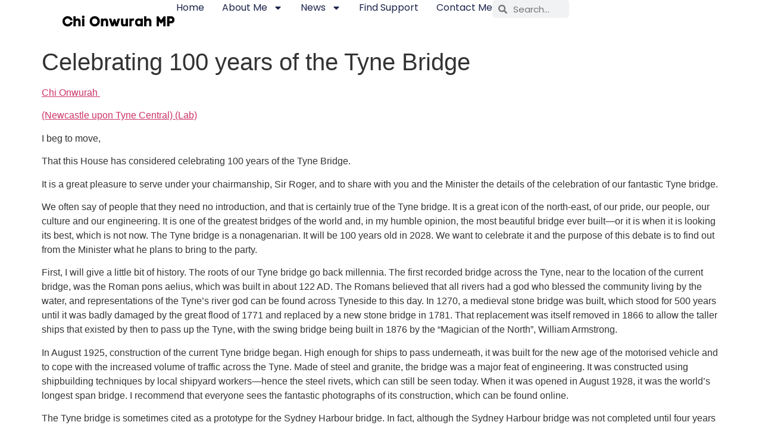

--- FILE ---
content_type: text/css; charset=UTF-8
request_url: https://chionwurahmp.com/wp-content/uploads/elementor/css/post-14824.css?ver=1768980671
body_size: 945
content:
.elementor-14824 .elementor-element.elementor-element-4f157b6c{--display:flex;--min-height:60px;--flex-direction:row;--container-widget-width:calc( ( 1 - var( --container-widget-flex-grow ) ) * 100% );--container-widget-height:100%;--container-widget-flex-grow:1;--container-widget-align-self:stretch;--flex-wrap-mobile:wrap;--justify-content:space-evenly;--align-items:center;--gap:0px 0px;--row-gap:0px;--column-gap:0px;--padding-top:0%;--padding-bottom:0%;--padding-left:8%;--padding-right:8%;--z-index:95;}.elementor-14824 .elementor-element.elementor-element-4f157b6c:not(.elementor-motion-effects-element-type-background), .elementor-14824 .elementor-element.elementor-element-4f157b6c > .elementor-motion-effects-container > .elementor-motion-effects-layer{background-color:#FFFFFF;}.elementor-widget-theme-site-logo .widget-image-caption{color:var( --e-global-color-text );font-family:var( --e-global-typography-text-font-family ), Sans-serif;font-weight:var( --e-global-typography-text-font-weight );}.elementor-14824 .elementor-element.elementor-element-57c51140{width:var( --container-widget-width, 18% );max-width:18%;--container-widget-width:18%;--container-widget-flex-grow:0;text-align:start;}.elementor-14824 .elementor-element.elementor-element-57c51140.elementor-element{--flex-grow:0;--flex-shrink:0;}.elementor-14824 .elementor-element.elementor-element-57c51140 img{width:100%;max-width:100%;height:10vh;object-fit:contain;object-position:center center;}.elementor-widget-nav-menu .elementor-nav-menu .elementor-item{font-family:var( --e-global-typography-primary-font-family ), Sans-serif;font-weight:var( --e-global-typography-primary-font-weight );}.elementor-widget-nav-menu .elementor-nav-menu--main .elementor-item{color:var( --e-global-color-text );fill:var( --e-global-color-text );}.elementor-widget-nav-menu .elementor-nav-menu--main .elementor-item:hover,
					.elementor-widget-nav-menu .elementor-nav-menu--main .elementor-item.elementor-item-active,
					.elementor-widget-nav-menu .elementor-nav-menu--main .elementor-item.highlighted,
					.elementor-widget-nav-menu .elementor-nav-menu--main .elementor-item:focus{color:var( --e-global-color-accent );fill:var( --e-global-color-accent );}.elementor-widget-nav-menu .elementor-nav-menu--main:not(.e--pointer-framed) .elementor-item:before,
					.elementor-widget-nav-menu .elementor-nav-menu--main:not(.e--pointer-framed) .elementor-item:after{background-color:var( --e-global-color-accent );}.elementor-widget-nav-menu .e--pointer-framed .elementor-item:before,
					.elementor-widget-nav-menu .e--pointer-framed .elementor-item:after{border-color:var( --e-global-color-accent );}.elementor-widget-nav-menu{--e-nav-menu-divider-color:var( --e-global-color-text );}.elementor-widget-nav-menu .elementor-nav-menu--dropdown .elementor-item, .elementor-widget-nav-menu .elementor-nav-menu--dropdown  .elementor-sub-item{font-family:var( --e-global-typography-accent-font-family ), Sans-serif;font-weight:var( --e-global-typography-accent-font-weight );}.elementor-14824 .elementor-element.elementor-element-1293a6fc .elementor-menu-toggle{margin-left:auto;background-color:#02010100;}.elementor-14824 .elementor-element.elementor-element-1293a6fc .elementor-nav-menu .elementor-item{font-family:"Poppins", Sans-serif;font-size:16px;font-weight:400;text-transform:capitalize;font-style:normal;text-decoration:none;line-height:1em;letter-spacing:0px;}.elementor-14824 .elementor-element.elementor-element-1293a6fc .elementor-nav-menu--main .elementor-item{color:#1C244B;fill:#1C244B;padding-left:0px;padding-right:0px;padding-top:5px;padding-bottom:5px;}.elementor-14824 .elementor-element.elementor-element-1293a6fc .elementor-nav-menu--main .elementor-item:hover,
					.elementor-14824 .elementor-element.elementor-element-1293a6fc .elementor-nav-menu--main .elementor-item.elementor-item-active,
					.elementor-14824 .elementor-element.elementor-element-1293a6fc .elementor-nav-menu--main .elementor-item.highlighted,
					.elementor-14824 .elementor-element.elementor-element-1293a6fc .elementor-nav-menu--main .elementor-item:focus{color:var( --e-global-color-text );fill:var( --e-global-color-text );}.elementor-14824 .elementor-element.elementor-element-1293a6fc .elementor-nav-menu--main:not(.e--pointer-framed) .elementor-item:before,
					.elementor-14824 .elementor-element.elementor-element-1293a6fc .elementor-nav-menu--main:not(.e--pointer-framed) .elementor-item:after{background-color:var( --e-global-color-accent );}.elementor-14824 .elementor-element.elementor-element-1293a6fc .e--pointer-framed .elementor-item:before,
					.elementor-14824 .elementor-element.elementor-element-1293a6fc .e--pointer-framed .elementor-item:after{border-color:var( --e-global-color-accent );}.elementor-14824 .elementor-element.elementor-element-1293a6fc .elementor-nav-menu--main .elementor-item.elementor-item-active{color:#212427;}.elementor-14824 .elementor-element.elementor-element-1293a6fc .elementor-nav-menu--main:not(.e--pointer-framed) .elementor-item.elementor-item-active:before,
					.elementor-14824 .elementor-element.elementor-element-1293a6fc .elementor-nav-menu--main:not(.e--pointer-framed) .elementor-item.elementor-item-active:after{background-color:var( --e-global-color-primary );}.elementor-14824 .elementor-element.elementor-element-1293a6fc .e--pointer-framed .elementor-item.elementor-item-active:before,
					.elementor-14824 .elementor-element.elementor-element-1293a6fc .e--pointer-framed .elementor-item.elementor-item-active:after{border-color:var( --e-global-color-primary );}.elementor-14824 .elementor-element.elementor-element-1293a6fc .e--pointer-framed .elementor-item:before{border-width:1px;}.elementor-14824 .elementor-element.elementor-element-1293a6fc .e--pointer-framed.e--animation-draw .elementor-item:before{border-width:0 0 1px 1px;}.elementor-14824 .elementor-element.elementor-element-1293a6fc .e--pointer-framed.e--animation-draw .elementor-item:after{border-width:1px 1px 0 0;}.elementor-14824 .elementor-element.elementor-element-1293a6fc .e--pointer-framed.e--animation-corners .elementor-item:before{border-width:1px 0 0 1px;}.elementor-14824 .elementor-element.elementor-element-1293a6fc .e--pointer-framed.e--animation-corners .elementor-item:after{border-width:0 1px 1px 0;}.elementor-14824 .elementor-element.elementor-element-1293a6fc .e--pointer-underline .elementor-item:after,
					 .elementor-14824 .elementor-element.elementor-element-1293a6fc .e--pointer-overline .elementor-item:before,
					 .elementor-14824 .elementor-element.elementor-element-1293a6fc .e--pointer-double-line .elementor-item:before,
					 .elementor-14824 .elementor-element.elementor-element-1293a6fc .e--pointer-double-line .elementor-item:after{height:1px;}.elementor-14824 .elementor-element.elementor-element-1293a6fc{--e-nav-menu-horizontal-menu-item-margin:calc( 30px / 2 );}.elementor-14824 .elementor-element.elementor-element-1293a6fc .elementor-nav-menu--main:not(.elementor-nav-menu--layout-horizontal) .elementor-nav-menu > li:not(:last-child){margin-bottom:30px;}.elementor-14824 .elementor-element.elementor-element-1293a6fc .elementor-nav-menu--dropdown a, .elementor-14824 .elementor-element.elementor-element-1293a6fc .elementor-menu-toggle{color:var( --e-global-color-text );fill:var( --e-global-color-text );}.elementor-14824 .elementor-element.elementor-element-1293a6fc .elementor-nav-menu--dropdown{background-color:#FFFFFF;}.elementor-14824 .elementor-element.elementor-element-1293a6fc .elementor-nav-menu--dropdown a:hover,
					.elementor-14824 .elementor-element.elementor-element-1293a6fc .elementor-nav-menu--dropdown a:focus,
					.elementor-14824 .elementor-element.elementor-element-1293a6fc .elementor-nav-menu--dropdown a.elementor-item-active,
					.elementor-14824 .elementor-element.elementor-element-1293a6fc .elementor-nav-menu--dropdown a.highlighted{background-color:#F9FAFD;}.elementor-14824 .elementor-element.elementor-element-1293a6fc .elementor-nav-menu--dropdown a.elementor-item-active{background-color:#F9FAFD;}.elementor-14824 .elementor-element.elementor-element-1293a6fc .elementor-nav-menu--dropdown .elementor-item, .elementor-14824 .elementor-element.elementor-element-1293a6fc .elementor-nav-menu--dropdown  .elementor-sub-item{font-family:"Poppins", Sans-serif;font-size:16px;font-weight:400;text-transform:capitalize;font-style:normal;text-decoration:none;letter-spacing:0px;}.elementor-14824 .elementor-element.elementor-element-1293a6fc div.elementor-menu-toggle{color:var( --e-global-color-text );}.elementor-14824 .elementor-element.elementor-element-1293a6fc div.elementor-menu-toggle svg{fill:var( --e-global-color-text );}.elementor-widget-search-form input[type="search"].elementor-search-form__input{font-family:var( --e-global-typography-text-font-family ), Sans-serif;font-weight:var( --e-global-typography-text-font-weight );}.elementor-widget-search-form .elementor-search-form__input,
					.elementor-widget-search-form .elementor-search-form__icon,
					.elementor-widget-search-form .elementor-lightbox .dialog-lightbox-close-button,
					.elementor-widget-search-form .elementor-lightbox .dialog-lightbox-close-button:hover,
					.elementor-widget-search-form.elementor-search-form--skin-full_screen input[type="search"].elementor-search-form__input{color:var( --e-global-color-text );fill:var( --e-global-color-text );}.elementor-widget-search-form .elementor-search-form__submit{font-family:var( --e-global-typography-text-font-family ), Sans-serif;font-weight:var( --e-global-typography-text-font-weight );background-color:var( --e-global-color-secondary );}.elementor-14824 .elementor-element.elementor-element-95e1bd2{width:var( --container-widget-width, 12% );max-width:12%;--container-widget-width:12%;--container-widget-flex-grow:0;}.elementor-14824 .elementor-element.elementor-element-95e1bd2 .elementor-search-form__container{min-height:30px;}.elementor-14824 .elementor-element.elementor-element-95e1bd2 .elementor-search-form__submit{min-width:30px;}body:not(.rtl) .elementor-14824 .elementor-element.elementor-element-95e1bd2 .elementor-search-form__icon{padding-left:calc(30px / 3);}body.rtl .elementor-14824 .elementor-element.elementor-element-95e1bd2 .elementor-search-form__icon{padding-right:calc(30px / 3);}.elementor-14824 .elementor-element.elementor-element-95e1bd2 .elementor-search-form__input, .elementor-14824 .elementor-element.elementor-element-95e1bd2.elementor-search-form--button-type-text .elementor-search-form__submit{padding-left:calc(30px / 3);padding-right:calc(30px / 3);}.elementor-14824 .elementor-element.elementor-element-95e1bd2:not(.elementor-search-form--skin-full_screen) .elementor-search-form__container{border-radius:5px;}.elementor-14824 .elementor-element.elementor-element-95e1bd2.elementor-search-form--skin-full_screen input[type="search"].elementor-search-form__input{border-radius:5px;}.elementor-theme-builder-content-area{height:400px;}.elementor-location-header:before, .elementor-location-footer:before{content:"";display:table;clear:both;}@media(max-width:1024px){.elementor-14824 .elementor-element.elementor-element-4f157b6c{--padding-top:0%;--padding-bottom:0%;--padding-left:5%;--padding-right:5%;}.elementor-14824 .elementor-element.elementor-element-1293a6fc .elementor-nav-menu .elementor-item{font-size:14px;}.elementor-14824 .elementor-element.elementor-element-1293a6fc .elementor-nav-menu--dropdown .elementor-item, .elementor-14824 .elementor-element.elementor-element-1293a6fc .elementor-nav-menu--dropdown  .elementor-sub-item{font-size:14px;}}@media(max-width:767px){.elementor-14824 .elementor-element.elementor-element-4f157b6c{--min-height:50px;}.elementor-14824 .elementor-element.elementor-element-57c51140{width:var( --container-widget-width, 131.55px );max-width:131.55px;--container-widget-width:131.55px;--container-widget-flex-grow:0;}.elementor-14824 .elementor-element.elementor-element-57c51140 img{height:9vh;}.elementor-14824 .elementor-element.elementor-element-1293a6fc .elementor-nav-menu--dropdown a{padding-top:14px;padding-bottom:14px;}.elementor-14824 .elementor-element.elementor-element-1293a6fc .elementor-nav-menu--main > .elementor-nav-menu > li > .elementor-nav-menu--dropdown, .elementor-14824 .elementor-element.elementor-element-1293a6fc .elementor-nav-menu__container.elementor-nav-menu--dropdown{margin-top:15px !important;}.elementor-14824 .elementor-element.elementor-element-1293a6fc{--nav-menu-icon-size:20px;}}